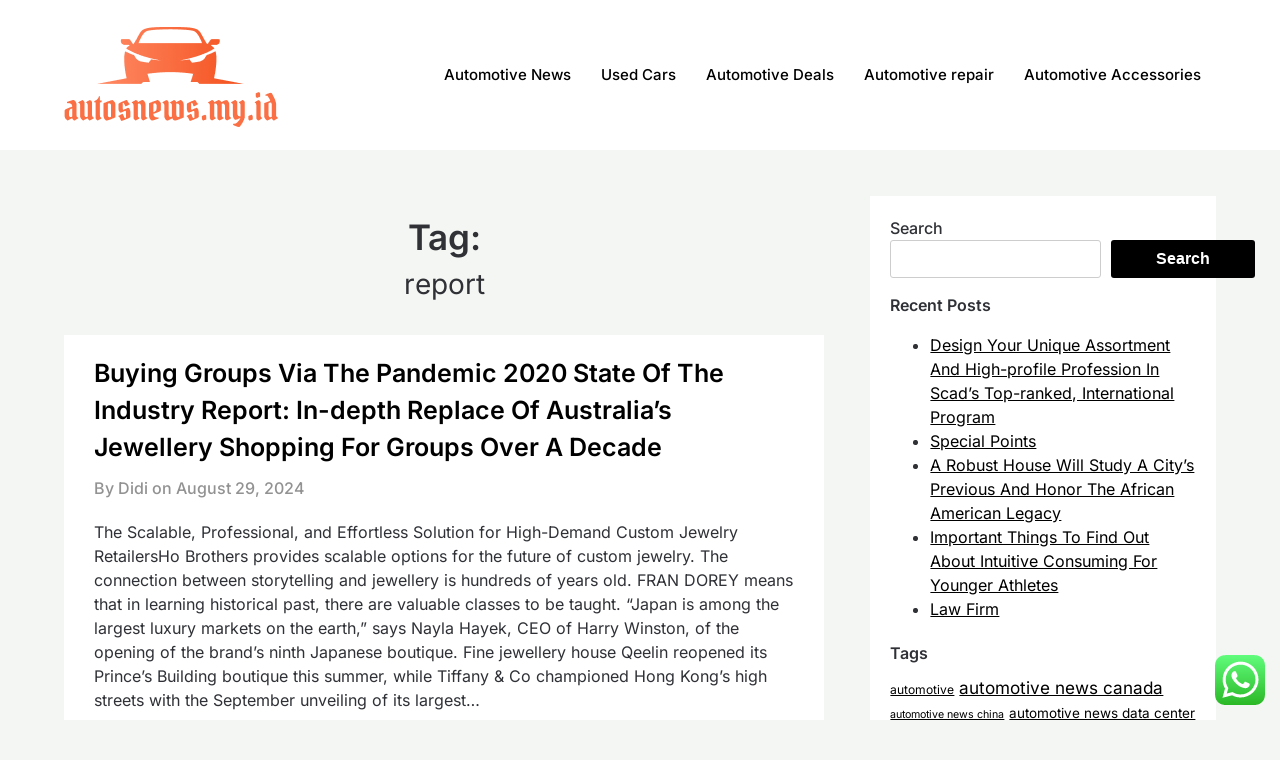

--- FILE ---
content_type: text/html; charset=UTF-8
request_url: https://autosnews.my.id/tag/report
body_size: 11415
content:
<!doctype html><html lang="en-US" prefix="og: https://ogp.me/ns#"><head>
<span data-id="XzpWyw" hidden></span><meta charset="UTF-8"><meta name="viewport" content="width=device-width, initial-scale=1"><link rel="profile" href="https://gmpg.org/xfn/11"><title>report - AN</title><meta name="robots" content="follow, noindex"/><meta property="og:locale" content="en_US" /><meta property="og:type" content="article" /><meta property="og:title" content="report - AN" /><meta property="og:url" content="https://autosnews.my.id/tag/report" /><meta property="og:site_name" content="AN" /><meta name="twitter:card" content="summary_large_image" /><meta name="twitter:title" content="report - AN" /><meta name="twitter:label1" content="Posts" /><meta name="twitter:data1" content="5" /> <script type="application/ld+json" class="rank-math-schema-pro">{"@context":"https://schema.org","@graph":[{"@type":"Person","@id":"https://autosnews.my.id/#person","name":"AN","image":{"@type":"ImageObject","@id":"https://autosnews.my.id/#logo","url":"https://autosnews.my.id/wp-content/uploads/2024/11/autosnews.my_.id-Logo-150x100.png","contentUrl":"https://autosnews.my.id/wp-content/uploads/2024/11/autosnews.my_.id-Logo-150x100.png","caption":"AN","inLanguage":"en-US"}},{"@type":"WebSite","@id":"https://autosnews.my.id/#website","url":"https://autosnews.my.id","name":"AN","publisher":{"@id":"https://autosnews.my.id/#person"},"inLanguage":"en-US"},{"@type":"CollectionPage","@id":"https://autosnews.my.id/tag/report#webpage","url":"https://autosnews.my.id/tag/report","name":"report - AN","isPartOf":{"@id":"https://autosnews.my.id/#website"},"inLanguage":"en-US"}]}</script> <link rel="alternate" type="application/rss+xml" title="AN &raquo; Feed" href="https://autosnews.my.id/feed" /><link rel="alternate" type="application/rss+xml" title="AN &raquo; report Tag Feed" href="https://autosnews.my.id/tag/report/feed" /><link data-optimized="2" rel="stylesheet" href="https://autosnews.my.id/wp-content/litespeed/css/05bd7c6e6f4f116c6e47c655ed306863.css?ver=302dd" /> <script type="text/javascript" src="https://autosnews.my.id/wp-includes/js/jquery/jquery.min.js?ver=3.7.1" id="jquery-core-js"></script> <link rel="https://api.w.org/" href="https://autosnews.my.id/wp-json/" /><link rel="alternate" title="JSON" type="application/json" href="https://autosnews.my.id/wp-json/wp/v2/tags/341" /><link rel="EditURI" type="application/rsd+xml" title="RSD" href="https://autosnews.my.id/xmlrpc.php?rsd" /><meta name="generator" content="WordPress 6.9" /><link rel="icon" href="https://autosnews.my.id/wp-content/uploads/2024/11/autosnews.my_.id-Icon.png" sizes="32x32" /><link rel="icon" href="https://autosnews.my.id/wp-content/uploads/2024/11/autosnews.my_.id-Icon.png" sizes="192x192" /><link rel="apple-touch-icon" href="https://autosnews.my.id/wp-content/uploads/2024/11/autosnews.my_.id-Icon.png" /><meta name="msapplication-TileImage" content="https://autosnews.my.id/wp-content/uploads/2024/11/autosnews.my_.id-Icon.png" /></head><body class="archive tag tag-report tag-341 wp-custom-logo wp-theme-superb-ecommerce hfeed masthead-fixed">
<a class="skip-link screen-reader-text" href="#content">Skip to content</a><header id="masthead" class="sheader site-header clearfix"><nav id="primary-site-navigation" class="primary-menu main-navigation clearfix"><a href="#" id="pull" class="smenu-hide toggle-mobile-menu menu-toggle" aria-controls="secondary-menu" aria-expanded="false">Menu</a><div class="top-nav-wrapper"><div class="content-wrap"><div class="header-content-container"><div class="logo-container">
<a href="https://autosnews.my.id/" class="custom-logo-link" rel="home"><img width="214" height="100" src="https://autosnews.my.id/wp-content/uploads/2024/11/autosnews.my_.id-Logo.png" class="custom-logo" alt="AN" decoding="async" /></a>																<a class="logofont site-title" href="https://autosnews.my.id/" rel="home">AN</a><p class="logodescription site-description">Automotive News</p></div><div class="center-main-menu"><div class="menu-nav-menu-container"><ul id="primary-menu" class="pmenu"><li id="menu-item-10010726" class="menu-item menu-item-type-taxonomy menu-item-object-category menu-item-10010726"><a href="https://autosnews.my.id/category/automotive-news">Automotive News</a></li><li id="menu-item-10010727" class="menu-item menu-item-type-taxonomy menu-item-object-category menu-item-10010727"><a href="https://autosnews.my.id/category/used-cars">Used Cars</a></li><li id="menu-item-10010728" class="menu-item menu-item-type-taxonomy menu-item-object-category menu-item-10010728"><a href="https://autosnews.my.id/category/automotive-deals">Automotive Deals</a></li><li id="menu-item-10010729" class="menu-item menu-item-type-taxonomy menu-item-object-category menu-item-10010729"><a href="https://autosnews.my.id/category/automotive-repair">Automotive repair</a></li><li id="menu-item-10010730" class="menu-item menu-item-type-taxonomy menu-item-object-category menu-item-10010730"><a href="https://autosnews.my.id/category/automotive-accessories">Automotive Accessories</a></li></ul></div></div></div></div></div></nav><div class="super-menu clearfix"><div class="super-menu-inner"><div class="header-content-container"><div class="mob-logo-wrap">
<a href="https://autosnews.my.id/" class="custom-logo-link" rel="home"><img width="214" height="100" src="https://autosnews.my.id/wp-content/uploads/2024/11/autosnews.my_.id-Logo.png" class="custom-logo" alt="AN" decoding="async" /></a>								<a class="logofont site-title" href="https://autosnews.my.id/" rel="home">AN</a><p class="logodescription site-description">Automotive News</p></div><a href="#" id="pull" class="toggle-mobile-menu menu-toggle" aria-controls="secondary-menu" aria-expanded="false"></a></div></div></div><div id="mobile-menu-overlay"></div></header><div class="content-wrap"><div class="header-widgets-wrapper"></div></div><div id="content" class="site-content clearfix"><div class="content-wrap"><div id="primary" class="featured-content content-area  add-blog-to-sidebar"><main id="main"><header class="page-header search-results-header-wrapper"><h1 class="page-title">Tag: <span>report</span></h1></header><div class="site-main all-blog-articles"><article id="post-1836" class="posts-entry fbox blogposts-list post-1836 post type-post status-publish format-standard hentry category-news tag-australias tag-buying tag-decade tag-groups tag-indepth tag-industry tag-jewellery tag-pandemic tag-replace tag-report tag-shopping tag-state"><div class="no-featured-img-box"><div class="content-wrapper"><header class="entry-header"><h2 class="entry-title"><a href="https://autosnews.my.id/buying-groups-via-the-pandemic-2020-state-of-the-industry-report-in-depth-replace-of-australias-jewellery-shopping-for-groups-over-a-decade.html" rel="bookmark">Buying Groups Via The Pandemic 2020 State Of The Industry Report: In-depth Replace Of Australia&#8217;s Jewellery Shopping For Groups Over A Decade</a></h2><div class="entry-meta"><div class="blog-data-wrapper">
<span class="post-author-wrapper">By Didi on</span>
<span class="posted-on"><a href="https://autosnews.my.id/buying-groups-via-the-pandemic-2020-state-of-the-industry-report-in-depth-replace-of-australias-jewellery-shopping-for-groups-over-a-decade.html" rel="bookmark"><time class="entry-date published updated" datetime="2024-08-29T09:17:36+00:00">August 29, 2024</time></a></span><span class="byline"> </span></div></div></header><div class="entry-content">The Scalable, Professional, and Effortless Solution for High-Demand Custom Jewelry RetailersHo Brothers provides scalable options for the future of custom jewelry. The connection between storytelling and  jewellery is hundreds of years old. FRAN DOREY means that in learning historical past, there are valuable classes to be taught.
“Japan is among the largest luxury markets on the earth,” says Nayla Hayek, CEO of Harry Winston, of the opening of the brand’s ninth Japanese boutique. Fine jewellery house Qeelin reopened its Prince’s Building boutique this summer, while Tiffany &#038; Co championed Hong Kong’s high streets with the September unveiling of its largest&hellip;</div>
<a class="read-story" href="https://autosnews.my.id/buying-groups-via-the-pandemic-2020-state-of-the-industry-report-in-depth-replace-of-australias-jewellery-shopping-for-groups-over-a-decade.html">
Continue reading			</a></div></div></article><article id="post-2267" class="posts-entry fbox blogposts-list post-2267 post type-post status-publish format-standard hentry category-news tag-education tag-reinventing tag-report tag-stanford tag-technology"><div class="no-featured-img-box"><div class="content-wrapper"><header class="entry-header"><h2 class="entry-title"><a href="https://autosnews.my.id/how-technology-is-reinventing-k-12-education-stanford-report.html" rel="bookmark">How Technology Is Reinventing K-12 Education Stanford Report</a></h2><div class="entry-meta"><div class="blog-data-wrapper">
<span class="post-author-wrapper">By Didi on</span>
<span class="posted-on"><a href="https://autosnews.my.id/how-technology-is-reinventing-k-12-education-stanford-report.html" rel="bookmark"><time class="entry-date published updated" datetime="2024-06-07T09:18:04+00:00">June 7, 2024</time></a></span><span class="byline"> </span></div></div></header><div class="entry-content">Other providers&#8217; masts can only be used to reach emergency providers. As soon as you cross the border, you&#8217;ll be able to change on roaming to use different &#8230; A new research from NC State University combines three-dimensional embroidery methods with machine learning to create a fabric-based sensor that may control electronic units via touch.
in singularweb.app you can read the newest article about Technology news
The new ElliQ 2.0 comes with upgraded options together with new conversation prompts, digital experiences, and an app for relations and carers. Apple will lastly be including end-to-end encryption to iCloud backups, the corporate&hellip;</div>
<a class="read-story" href="https://autosnews.my.id/how-technology-is-reinventing-k-12-education-stanford-report.html">
Continue reading			</a></div></div></article><article id="post-1674" class="posts-entry fbox blogposts-list post-1674 post type-post status-publish format-standard hentry category-news tag-chinas tag-funding tag-growth tag-lessthangenerous tag-loans tag-pakistan tag-report"><div class="no-featured-img-box"><div class="content-wrapper"><header class="entry-header"><h2 class="entry-title"><a href="https://autosnews.my.id/loans-98-per-cent-of-chinas-growth-funding-to-pakistan-is-in-type-of-less-than-generous-loans-report.html" rel="bookmark">Loans: 98 Per Cent Of China&#8217;s Growth Funding To Pakistan Is In Type Of Less-than-generous Loans: Report</a></h2><div class="entry-meta"><div class="blog-data-wrapper">
<span class="post-author-wrapper">By Didi on</span>
<span class="posted-on"><a href="https://autosnews.my.id/loans-98-per-cent-of-chinas-growth-funding-to-pakistan-is-in-type-of-less-than-generous-loans-report.html" rel="bookmark"><time class="entry-date published updated" datetime="2023-12-05T09:15:23+00:00">December 5, 2023</time></a></span><span class="byline"> </span></div></div></header><div class="entry-content">However, that could also be a minority view and monetary markets are solely pricing in around a one-third likelihood of that happening. However, clients who had neither haggle nor refinanced were prone to face a median variable price of seven.11 per cent after at present&#8217;s RBA move. RateCity stated it estimated that there would nonetheless be about 20 lenders with rates underneath 6 per cent, even when they handed the latest price rise on in full.Many of our prime picks also have a low minimal opening deposit.
China&#8217;s monetary officials promised to &#8220;go all out&#8221; to spotlight Hong Kong&#8217;s&hellip;</div>
<a class="read-story" href="https://autosnews.my.id/loans-98-per-cent-of-chinas-growth-funding-to-pakistan-is-in-type-of-less-than-generous-loans-report.html">
Continue reading			</a></div></div></article><article id="post-1559" class="posts-entry fbox blogposts-list post-1559 post type-post status-publish format-standard hentry category-news tag-funding tag-global tag-health tag-highlights tag-psychological tag-report tag-shortfall"><div class="no-featured-img-box"><div class="content-wrapper"><header class="entry-header"><h2 class="entry-title"><a href="https://autosnews.my.id/who-report-highlights-global-shortfall-in-funding-in-psychological-health.html" rel="bookmark">Who Report Highlights Global Shortfall In Funding In Psychological Health</a></h2><div class="entry-meta"><div class="blog-data-wrapper">
<span class="post-author-wrapper">By Didi on</span>
<span class="posted-on"><a href="https://autosnews.my.id/who-report-highlights-global-shortfall-in-funding-in-psychological-health.html" rel="bookmark"><time class="entry-date published updated" datetime="2023-11-24T09:17:41+00:00">November 24, 2023</time></a></span><span class="byline"> </span></div></div></header><div class="entry-content">A useful resource economist finds mandated in-school Body Mass Index assessments adopted in varying types by 24 states to fight childhood obesity have the potential to improve the health of some college students &#8230; Adults with atopic dermatitis have a 34 % increased danger of developing new-onset inflammatory bowel illness compared with individuals who don&#8217;t have the skin condition, and kids &#8230; Family mealtimes are essential for fogeys and children as a space to communicate, socialize, and construct attachment relationships. “It has been an honor and a privilege to serve the neighborhood with the profit of strong leadership that has&hellip;</div>
<a class="read-story" href="https://autosnews.my.id/who-report-highlights-global-shortfall-in-funding-in-psychological-health.html">
Continue reading			</a></div></div></article><article id="post-579" class="posts-entry fbox blogposts-list post-579 post type-post status-publish format-standard hentry category-automotive-repair tag-health tag-report"><div class="no-featured-img-box"><div class="content-wrapper"><header class="entry-header"><h2 class="entry-title"><a href="https://autosnews.my.id/health-plan-report-card.html" rel="bookmark">Health Plan Report Card</a></h2><div class="entry-meta"><div class="blog-data-wrapper">
<span class="post-author-wrapper">By Didi on</span>
<span class="posted-on"><a href="https://autosnews.my.id/health-plan-report-card.html" rel="bookmark"><time class="entry-date published" datetime="2023-04-27T22:51:00+00:00">April 27, 2023</time><time class="updated" datetime="2025-04-21T09:25:50+00:00">April 21, 2025</time></a></span><span class="byline"> </span></div></div></header><div class="entry-content">Enhancing Health And Health Care Worldwide Institute For Healthcare Improvement
Children get free dental care with a Covered California health plan. Adults or families can add dental coverage to their health plan buy. Between February 1 and October 31, individuals with a qualifying life event or who meet a sure income degree can apply for protection. Anyone can apply for coverage during the Open Enrollment Period, which runs November 1 – January 31. If you did not qualify for financial assist earlier than primarily based on income, you may qualify now with new state and federal financial savings.Join us&hellip;</div>
<a class="read-story" href="https://autosnews.my.id/health-plan-report-card.html">
Continue reading			</a></div></div></article><div class="text-center pag-wrapper"></div></div></main></div><aside id="secondary" class="featured-sidebar blog-sidebar-wrapper widget-area"><section id="block-4" class="widget widget_block widget_search"><form role="search" method="get" action="https://autosnews.my.id/" class="wp-block-search__button-outside wp-block-search__text-button wp-block-search"    ><label class="wp-block-search__label" for="wp-block-search__input-1" >Search</label><div class="wp-block-search__inside-wrapper" ><input class="wp-block-search__input" id="wp-block-search__input-1" placeholder="" value="" type="search" name="s" required /><button aria-label="Search" class="wp-block-search__button wp-element-button" type="submit" >Search</button></div></form></section><section id="recent-posts-2" class="widget widget_recent_entries"><div class="sidebar-headline-wrapper"><div class="sidebarlines-wrapper"><div class="widget-title-lines"></div></div><h4 class="widget-title">Recent Posts</h4></div><ul><li>
<a href="https://autosnews.my.id/design-your-unique-assortment-and-high-profile-profession-in-scads-top-ranked-international-program.html">Design Your Unique Assortment And High-profile Profession In Scad&#8217;s Top-ranked, International Program</a></li><li>
<a href="https://autosnews.my.id/special-points.html">Special Points</a></li><li>
<a href="https://autosnews.my.id/a-robust-house-will-study-a-citys-previous-and-honor-the-african-american-legacy.html">A Robust House Will Study A City’s Previous And Honor The African American Legacy</a></li><li>
<a href="https://autosnews.my.id/important-things-to-find-out-about-intuitive-consuming-for-younger-athletes.html">Important Things To Find Out About Intuitive Consuming For Younger Athletes</a></li><li>
<a href="https://autosnews.my.id/law-firm.html">Law Firm</a></li></ul></section><section id="tag_cloud-2" class="widget widget_tag_cloud"><div class="sidebar-headline-wrapper"><div class="sidebarlines-wrapper"><div class="widget-title-lines"></div></div><h4 class="widget-title">Tags</h4></div><div class="tagcloud"><a href="https://autosnews.my.id/tag/automotive" class="tag-cloud-link tag-link-81 tag-link-position-1" style="font-size: 9.0769230769231pt;" aria-label="automotive (10 items)">automotive</a>
<a href="https://autosnews.my.id/tag/automotive-news-canada" class="tag-cloud-link tag-link-68 tag-link-position-2" style="font-size: 12.846153846154pt;" aria-label="automotive news canada (14 items)">automotive news canada</a>
<a href="https://autosnews.my.id/tag/automotive-news-china" class="tag-cloud-link tag-link-101 tag-link-position-3" style="font-size: 8pt;" aria-label="automotive news china (9 items)">automotive news china</a>
<a href="https://autosnews.my.id/tag/automotive-news-data-center" class="tag-cloud-link tag-link-204 tag-link-position-4" style="font-size: 10.153846153846pt;" aria-label="automotive news data center (11 items)">automotive news data center</a>
<a href="https://autosnews.my.id/tag/automotive-news-europe" class="tag-cloud-link tag-link-67 tag-link-position-5" style="font-size: 13.384615384615pt;" aria-label="automotive news europe (15 items)">automotive news europe</a>
<a href="https://autosnews.my.id/tag/automotive-news-ford" class="tag-cloud-link tag-link-48 tag-link-position-6" style="font-size: 10.153846153846pt;" aria-label="automotive news ford (11 items)">automotive news ford</a>
<a href="https://autosnews.my.id/tag/automotive-news-jobs" class="tag-cloud-link tag-link-64 tag-link-position-7" style="font-size: 8pt;" aria-label="automotive news jobs (9 items)">automotive news jobs</a>
<a href="https://autosnews.my.id/tag/automotive-news-logo" class="tag-cloud-link tag-link-169 tag-link-position-8" style="font-size: 8pt;" aria-label="automotive news logo (9 items)">automotive news logo</a>
<a href="https://autosnews.my.id/tag/automotive-news-magazine" class="tag-cloud-link tag-link-56 tag-link-position-9" style="font-size: 12.846153846154pt;" aria-label="automotive news magazine (14 items)">automotive news magazine</a>
<a href="https://autosnews.my.id/tag/automotive-news-subscription" class="tag-cloud-link tag-link-231 tag-link-position-10" style="font-size: 8pt;" aria-label="automotive news subscription (9 items)">automotive news subscription</a>
<a href="https://autosnews.my.id/tag/automotive-news-subscription-discount" class="tag-cloud-link tag-link-102 tag-link-position-11" style="font-size: 9.0769230769231pt;" aria-label="automotive news subscription discount (10 items)">automotive news subscription discount</a>
<a href="https://autosnews.my.id/tag/automotive-news-uk" class="tag-cloud-link tag-link-162 tag-link-position-12" style="font-size: 8pt;" aria-label="automotive news uk (9 items)">automotive news uk</a>
<a href="https://autosnews.my.id/tag/auto-news-now" class="tag-cloud-link tag-link-7 tag-link-position-13" style="font-size: 9.0769230769231pt;" aria-label="auto news now (10 items)">auto news now</a>
<a href="https://autosnews.my.id/tag/best-new-car-incentives" class="tag-cloud-link tag-link-32 tag-link-position-14" style="font-size: 10.153846153846pt;" aria-label="best new car incentives (11 items)">best new car incentives</a>
<a href="https://autosnews.my.id/tag/breaking-auto-news" class="tag-cloud-link tag-link-63 tag-link-position-15" style="font-size: 8pt;" aria-label="breaking auto news (9 items)">breaking auto news</a>
<a href="https://autosnews.my.id/tag/business" class="tag-cloud-link tag-link-137 tag-link-position-16" style="font-size: 20.115384615385pt;" aria-label="business (27 items)">business</a>
<a href="https://autosnews.my.id/tag/buying" class="tag-cloud-link tag-link-86 tag-link-position-17" style="font-size: 9.0769230769231pt;" aria-label="buying (10 items)">buying</a>
<a href="https://autosnews.my.id/tag/car-industry-news" class="tag-cloud-link tag-link-97 tag-link-position-18" style="font-size: 10.153846153846pt;" aria-label="car industry news (11 items)">car industry news</a>
<a href="https://autosnews.my.id/tag/car-news-websites" class="tag-cloud-link tag-link-149 tag-link-position-19" style="font-size: 14.192307692308pt;" aria-label="car news websites (16 items)">car news websites</a>
<a href="https://autosnews.my.id/tag/china-automotive-news" class="tag-cloud-link tag-link-161 tag-link-position-20" style="font-size: 10.153846153846pt;" aria-label="china automotive news (11 items)">china automotive news</a>
<a href="https://autosnews.my.id/tag/current-automotive-news" class="tag-cloud-link tag-link-20 tag-link-position-21" style="font-size: 12.846153846154pt;" aria-label="current automotive news (14 items)">current automotive news</a>
<a href="https://autosnews.my.id/tag/education" class="tag-cloud-link tag-link-206 tag-link-position-22" style="font-size: 9.0769230769231pt;" aria-label="education (10 items)">education</a>
<a href="https://autosnews.my.id/tag/estate" class="tag-cloud-link tag-link-145 tag-link-position-23" style="font-size: 15pt;" aria-label="estate (17 items)">estate</a>
<a href="https://autosnews.my.id/tag/fashion" class="tag-cloud-link tag-link-151 tag-link-position-24" style="font-size: 8pt;" aria-label="fashion (9 items)">fashion</a>
<a href="https://autosnews.my.id/tag/headlines" class="tag-cloud-link tag-link-736 tag-link-position-25" style="font-size: 10.961538461538pt;" aria-label="headlines (12 items)">headlines</a>
<a href="https://autosnews.my.id/tag/health" class="tag-cloud-link tag-link-291 tag-link-position-26" style="font-size: 14.192307692308pt;" aria-label="health (16 items)">health</a>
<a href="https://autosnews.my.id/tag/house" class="tag-cloud-link tag-link-253 tag-link-position-27" style="font-size: 14.192307692308pt;" aria-label="house (16 items)">house</a>
<a href="https://autosnews.my.id/tag/information" class="tag-cloud-link tag-link-207 tag-link-position-28" style="font-size: 12.846153846154pt;" aria-label="information (14 items)">information</a>
<a href="https://autosnews.my.id/tag/jewellery" class="tag-cloud-link tag-link-243 tag-link-position-29" style="font-size: 16.615384615385pt;" aria-label="jewellery (20 items)">jewellery</a>
<a href="https://autosnews.my.id/tag/jewelry" class="tag-cloud-link tag-link-741 tag-link-position-30" style="font-size: 15pt;" aria-label="jewelry (17 items)">jewelry</a>
<a href="https://autosnews.my.id/tag/latest" class="tag-cloud-link tag-link-500 tag-link-position-31" style="font-size: 15.538461538462pt;" aria-label="latest (18 items)">latest</a>
<a href="https://autosnews.my.id/tag/latest-automotive-news" class="tag-cloud-link tag-link-19 tag-link-position-32" style="font-size: 8pt;" aria-label="latest automotive news (9 items)">latest automotive news</a>
<a href="https://autosnews.my.id/tag/latest-news-on-automobile-industry" class="tag-cloud-link tag-link-47 tag-link-position-33" style="font-size: 10.961538461538pt;" aria-label="latest news on automobile industry (12 items)">latest news on automobile industry</a>
<a href="https://autosnews.my.id/tag/latest-news-on-automotive-industry" class="tag-cloud-link tag-link-57 tag-link-position-34" style="font-size: 13.384615384615pt;" aria-label="latest news on automotive industry (15 items)">latest news on automotive industry</a>
<a href="https://autosnews.my.id/tag/newest" class="tag-cloud-link tag-link-183 tag-link-position-35" style="font-size: 22pt;" aria-label="newest (32 items)">newest</a>
<a href="https://autosnews.my.id/tag/news-in-the-automotive-industry" class="tag-cloud-link tag-link-29 tag-link-position-36" style="font-size: 10.153846153846pt;" aria-label="news in the automotive industry (11 items)">news in the automotive industry</a>
<a href="https://autosnews.my.id/tag/online" class="tag-cloud-link tag-link-84 tag-link-position-37" style="font-size: 19.038461538462pt;" aria-label="online (25 items)">online</a>
<a href="https://autosnews.my.id/tag/pictures" class="tag-cloud-link tag-link-740 tag-link-position-38" style="font-size: 10.153846153846pt;" aria-label="pictures (11 items)">pictures</a>
<a href="https://autosnews.my.id/tag/south-gate-used-car-dealers" class="tag-cloud-link tag-link-163 tag-link-position-39" style="font-size: 8pt;" aria-label="south gate used car dealers (9 items)">south gate used car dealers</a>
<a href="https://autosnews.my.id/tag/sport" class="tag-cloud-link tag-link-181 tag-link-position-40" style="font-size: 9.0769230769231pt;" aria-label="sport (10 items)">sport</a>
<a href="https://autosnews.my.id/tag/technology" class="tag-cloud-link tag-link-195 tag-link-position-41" style="font-size: 17.692307692308pt;" aria-label="technology (22 items)">technology</a>
<a href="https://autosnews.my.id/tag/top-automotive-news" class="tag-cloud-link tag-link-96 tag-link-position-42" style="font-size: 15.538461538462pt;" aria-label="top automotive news (18 items)">top automotive news</a>
<a href="https://autosnews.my.id/tag/travel" class="tag-cloud-link tag-link-103 tag-link-position-43" style="font-size: 16.076923076923pt;" aria-label="travel (19 items)">travel</a>
<a href="https://autosnews.my.id/tag/updates" class="tag-cloud-link tag-link-184 tag-link-position-44" style="font-size: 15.538461538462pt;" aria-label="updates (18 items)">updates</a>
<a href="https://autosnews.my.id/tag/us-automotive-industry-news" class="tag-cloud-link tag-link-62 tag-link-position-45" style="font-size: 12.038461538462pt;" aria-label="us automotive industry news (13 items)">us automotive industry news</a></div></section><section id="nav_menu-2" class="widget widget_nav_menu"><div class="sidebar-headline-wrapper"><div class="sidebarlines-wrapper"><div class="widget-title-lines"></div></div><h4 class="widget-title">About Us</h4></div><div class="menu-about-us-container"><ul id="menu-about-us" class="menu"><li id="menu-item-10010723" class="menu-item menu-item-type-post_type menu-item-object-page menu-item-10010723"><a href="https://autosnews.my.id/contact-us">Contact Us</a></li><li id="menu-item-10010724" class="menu-item menu-item-type-post_type menu-item-object-page menu-item-10010724"><a href="https://autosnews.my.id/disclosure-policy">Disclosure Policy</a></li><li id="menu-item-10010725" class="menu-item menu-item-type-post_type menu-item-object-page menu-item-10010725"><a href="https://autosnews.my.id/sitemap">Sitemap</a></li></ul></div></section><section id="magenet_widget-2" class="widget widget_magenet_widget"><aside class="widget magenet_widget_box"><div class="mads-block"></div></aside></section><section id="custom_html-3" class="widget_text widget widget_custom_html"><div class="textwidget custom-html-widget"><a href="https://id.seedbacklink.com/"><img title="Seedbacklink" src="https://id.seedbacklink.com/wp-content/uploads/2023/08/Badge-Seedbacklink_Artboard-1-copy.png" alt="Seedbacklink" width="100%" height="auto"></a></div></section><section id="custom_html-2" class="widget_text widget widget_custom_html"><div class="textwidget custom-html-widget"><meta name="getlinko-verify-code" content="getlinko-verify-7064dd8764b48f3879e8d7b2a067c98b054a33fb"/></div></section><section id="custom_html-4" class="widget_text widget widget_custom_html"><div class="textwidget custom-html-widget"><meta name='outreach_verification' content='Wa2Ok2OsmOy5D0xQWfg2' /></div></section></aside></div></div><footer id="colophon" class="site-footer clearfix"><div class="content-wrap"><div class="footer-column-wrapper"><div class="footer-column-three footer-column-left"><section id="block-5" class="widget widget_block widget_text"><p>KAjedwhriuw024hvjbed2SORH  </p></section></div></div><div class="site-info">
&copy;2026 AN
<span class="footer-info-right">
| WordPress Theme by <a href="https://superbthemes.com/" rel="nofollow noopener"> Superb WordPress Themes</a>
</span></div></div><a id="goTop" class="to-top" href="#" title="To Top">
<i class="fa fa-angle-double-up"></i>
</a></footer><div id="smobile-menu" class="mobile-only"></div><div id="mobile-menu-overlay"></div> <script type="speculationrules">{"prefetch":[{"source":"document","where":{"and":[{"href_matches":"/*"},{"not":{"href_matches":["/wp-*.php","/wp-admin/*","/wp-content/uploads/*","/wp-content/*","/wp-content/plugins/*","/wp-content/themes/superb-ecommerce/*","/*\\?(.+)"]}},{"not":{"selector_matches":"a[rel~=\"nofollow\"]"}},{"not":{"selector_matches":".no-prefetch, .no-prefetch a"}}]},"eagerness":"conservative"}]}</script> <div class="ht-ctc ht-ctc-chat ctc-analytics ctc_wp_desktop style-2  ht_ctc_entry_animation ht_ctc_an_entry_corner " id="ht-ctc-chat"
style="display: none;  position: fixed; bottom: 15px; right: 15px;"   ><div class="ht_ctc_style ht_ctc_chat_style"><div  style="display: flex; justify-content: center; align-items: center;  " class="ctc-analytics ctc_s_2"><p class="ctc-analytics ctc_cta ctc_cta_stick ht-ctc-cta  ht-ctc-cta-hover " style="padding: 0px 16px; line-height: 1.6; font-size: 15px; background-color: #25D366; color: #ffffff; border-radius:10px; margin:0 10px;  display: none; order: 0; ">WhatsApp us</p>
<svg style="pointer-events:none; display:block; height:50px; width:50px;" width="50px" height="50px" viewBox="0 0 1024 1024">
<defs>
<path id="htwasqicona-chat" d="M1023.941 765.153c0 5.606-.171 17.766-.508 27.159-.824 22.982-2.646 52.639-5.401 66.151-4.141 20.306-10.392 39.472-18.542 55.425-9.643 18.871-21.943 35.775-36.559 50.364-14.584 14.56-31.472 26.812-50.315 36.416-16.036 8.172-35.322 14.426-55.744 18.549-13.378 2.701-42.812 4.488-65.648 5.3-9.402.336-21.564.505-27.15.505l-504.226-.081c-5.607 0-17.765-.172-27.158-.509-22.983-.824-52.639-2.646-66.152-5.4-20.306-4.142-39.473-10.392-55.425-18.542-18.872-9.644-35.775-21.944-50.364-36.56-14.56-14.584-26.812-31.471-36.415-50.314-8.174-16.037-14.428-35.323-18.551-55.744-2.7-13.378-4.487-42.812-5.3-65.649-.334-9.401-.503-21.563-.503-27.148l.08-504.228c0-5.607.171-17.766.508-27.159.825-22.983 2.646-52.639 5.401-66.151 4.141-20.306 10.391-39.473 18.542-55.426C34.154 93.24 46.455 76.336 61.07 61.747c14.584-14.559 31.472-26.812 50.315-36.416 16.037-8.172 35.324-14.426 55.745-18.549 13.377-2.701 42.812-4.488 65.648-5.3 9.402-.335 21.565-.504 27.149-.504l504.227.081c5.608 0 17.766.171 27.159.508 22.983.825 52.638 2.646 66.152 5.401 20.305 4.141 39.472 10.391 55.425 18.542 18.871 9.643 35.774 21.944 50.363 36.559 14.559 14.584 26.812 31.471 36.415 50.315 8.174 16.037 14.428 35.323 18.551 55.744 2.7 13.378 4.486 42.812 5.3 65.649.335 9.402.504 21.564.504 27.15l-.082 504.226z"/>
</defs>
<linearGradient id="htwasqiconb-chat" gradientUnits="userSpaceOnUse" x1="512.001" y1=".978" x2="512.001" y2="1025.023">
<stop offset="0" stop-color="#61fd7d"/>
<stop offset="1" stop-color="#2bb826"/>
</linearGradient>
<use xlink:href="#htwasqicona-chat" overflow="visible" style="fill: url(#htwasqiconb-chat)" fill="url(#htwasqiconb-chat)"/>
<g>
<path style="fill: #FFFFFF;" fill="#FFF" d="M783.302 243.246c-69.329-69.387-161.529-107.619-259.763-107.658-202.402 0-367.133 164.668-367.214 367.072-.026 64.699 16.883 127.854 49.017 183.522l-52.096 190.229 194.665-51.047c53.636 29.244 114.022 44.656 175.482 44.682h.151c202.382 0 367.128-164.688 367.21-367.094.039-98.087-38.121-190.319-107.452-259.706zM523.544 808.047h-.125c-54.767-.021-108.483-14.729-155.344-42.529l-11.146-6.612-115.517 30.293 30.834-112.592-7.259-11.544c-30.552-48.579-46.688-104.729-46.664-162.379.066-168.229 136.985-305.096 305.339-305.096 81.521.031 158.154 31.811 215.779 89.482s89.342 134.332 89.312 215.859c-.066 168.243-136.984 305.118-305.209 305.118zm167.415-228.515c-9.177-4.591-54.286-26.782-62.697-29.843-8.41-3.062-14.526-4.592-20.645 4.592-6.115 9.182-23.699 29.843-29.053 35.964-5.352 6.122-10.704 6.888-19.879 2.296-9.176-4.591-38.74-14.277-73.786-45.526-27.275-24.319-45.691-54.359-51.043-63.543-5.352-9.183-.569-14.146 4.024-18.72 4.127-4.109 9.175-10.713 13.763-16.069 4.587-5.355 6.117-9.183 9.175-15.304 3.059-6.122 1.529-11.479-.765-16.07-2.293-4.591-20.644-49.739-28.29-68.104-7.447-17.886-15.013-15.466-20.645-15.747-5.346-.266-11.469-.322-17.585-.322s-16.057 2.295-24.467 11.478-32.113 31.374-32.113 76.521c0 45.147 32.877 88.764 37.465 94.885 4.588 6.122 64.699 98.771 156.741 138.502 21.892 9.45 38.982 15.094 52.308 19.322 21.98 6.979 41.982 5.995 57.793 3.634 17.628-2.633 54.284-22.189 61.932-43.615 7.646-21.427 7.646-39.791 5.352-43.617-2.294-3.826-8.41-6.122-17.585-10.714z"/>
</g>
</svg></div></div></div>
<span class="ht_ctc_chat_data" data-settings="{&quot;number&quot;:&quot;6289634888810&quot;,&quot;pre_filled&quot;:&quot;&quot;,&quot;dis_m&quot;:&quot;show&quot;,&quot;dis_d&quot;:&quot;show&quot;,&quot;css&quot;:&quot;cursor: pointer; z-index: 99999999;&quot;,&quot;pos_d&quot;:&quot;position: fixed; bottom: 15px; right: 15px;&quot;,&quot;pos_m&quot;:&quot;position: fixed; bottom: 15px; right: 15px;&quot;,&quot;side_d&quot;:&quot;right&quot;,&quot;side_m&quot;:&quot;right&quot;,&quot;schedule&quot;:&quot;no&quot;,&quot;se&quot;:150,&quot;ani&quot;:&quot;no-animation&quot;,&quot;url_target_d&quot;:&quot;_blank&quot;,&quot;ga&quot;:&quot;yes&quot;,&quot;gtm&quot;:&quot;1&quot;,&quot;fb&quot;:&quot;yes&quot;,&quot;webhook_format&quot;:&quot;json&quot;,&quot;g_init&quot;:&quot;default&quot;,&quot;g_an_event_name&quot;:&quot;click to chat&quot;,&quot;gtm_event_name&quot;:&quot;Click to Chat&quot;,&quot;pixel_event_name&quot;:&quot;Click to Chat by HoliThemes&quot;}" data-rest="746e8f71fa"></span> <script type="text/javascript" id="ht_ctc_app_js-js-extra">/*  */
var ht_ctc_chat_var = {"number":"6289634888810","pre_filled":"","dis_m":"show","dis_d":"show","css":"cursor: pointer; z-index: 99999999;","pos_d":"position: fixed; bottom: 15px; right: 15px;","pos_m":"position: fixed; bottom: 15px; right: 15px;","side_d":"right","side_m":"right","schedule":"no","se":"150","ani":"no-animation","url_target_d":"_blank","ga":"yes","gtm":"1","fb":"yes","webhook_format":"json","g_init":"default","g_an_event_name":"click to chat","gtm_event_name":"Click to Chat","pixel_event_name":"Click to Chat by HoliThemes"};
var ht_ctc_variables = {"g_an_event_name":"click to chat","gtm_event_name":"Click to Chat","pixel_event_type":"trackCustom","pixel_event_name":"Click to Chat by HoliThemes","g_an_params":["g_an_param_1","g_an_param_2","g_an_param_3"],"g_an_param_1":{"key":"number","value":"{number}"},"g_an_param_2":{"key":"title","value":"{title}"},"g_an_param_3":{"key":"url","value":"{url}"},"pixel_params":["pixel_param_1","pixel_param_2","pixel_param_3","pixel_param_4"],"pixel_param_1":{"key":"Category","value":"Click to Chat for WhatsApp"},"pixel_param_2":{"key":"ID","value":"{number}"},"pixel_param_3":{"key":"Title","value":"{title}"},"pixel_param_4":{"key":"URL","value":"{url}"},"gtm_params":["gtm_param_1","gtm_param_2","gtm_param_3","gtm_param_4","gtm_param_5"],"gtm_param_1":{"key":"type","value":"chat"},"gtm_param_2":{"key":"number","value":"{number}"},"gtm_param_3":{"key":"title","value":"{title}"},"gtm_param_4":{"key":"url","value":"{url}"},"gtm_param_5":{"key":"ref","value":"dataLayer push"}};
//# sourceURL=ht_ctc_app_js-js-extra
/*  */</script> <script id="wp-emoji-settings" type="application/json">{"baseUrl":"https://s.w.org/images/core/emoji/17.0.2/72x72/","ext":".png","svgUrl":"https://s.w.org/images/core/emoji/17.0.2/svg/","svgExt":".svg","source":{"concatemoji":"https://autosnews.my.id/wp-includes/js/wp-emoji-release.min.js?ver=6.9"}}</script> <script type="module">/*  */
/*! This file is auto-generated */
const a=JSON.parse(document.getElementById("wp-emoji-settings").textContent),o=(window._wpemojiSettings=a,"wpEmojiSettingsSupports"),s=["flag","emoji"];function i(e){try{var t={supportTests:e,timestamp:(new Date).valueOf()};sessionStorage.setItem(o,JSON.stringify(t))}catch(e){}}function c(e,t,n){e.clearRect(0,0,e.canvas.width,e.canvas.height),e.fillText(t,0,0);t=new Uint32Array(e.getImageData(0,0,e.canvas.width,e.canvas.height).data);e.clearRect(0,0,e.canvas.width,e.canvas.height),e.fillText(n,0,0);const a=new Uint32Array(e.getImageData(0,0,e.canvas.width,e.canvas.height).data);return t.every((e,t)=>e===a[t])}function p(e,t){e.clearRect(0,0,e.canvas.width,e.canvas.height),e.fillText(t,0,0);var n=e.getImageData(16,16,1,1);for(let e=0;e<n.data.length;e++)if(0!==n.data[e])return!1;return!0}function u(e,t,n,a){switch(t){case"flag":return n(e,"\ud83c\udff3\ufe0f\u200d\u26a7\ufe0f","\ud83c\udff3\ufe0f\u200b\u26a7\ufe0f")?!1:!n(e,"\ud83c\udde8\ud83c\uddf6","\ud83c\udde8\u200b\ud83c\uddf6")&&!n(e,"\ud83c\udff4\udb40\udc67\udb40\udc62\udb40\udc65\udb40\udc6e\udb40\udc67\udb40\udc7f","\ud83c\udff4\u200b\udb40\udc67\u200b\udb40\udc62\u200b\udb40\udc65\u200b\udb40\udc6e\u200b\udb40\udc67\u200b\udb40\udc7f");case"emoji":return!a(e,"\ud83e\u1fac8")}return!1}function f(e,t,n,a){let r;const o=(r="undefined"!=typeof WorkerGlobalScope&&self instanceof WorkerGlobalScope?new OffscreenCanvas(300,150):document.createElement("canvas")).getContext("2d",{willReadFrequently:!0}),s=(o.textBaseline="top",o.font="600 32px Arial",{});return e.forEach(e=>{s[e]=t(o,e,n,a)}),s}function r(e){var t=document.createElement("script");t.src=e,t.defer=!0,document.head.appendChild(t)}a.supports={everything:!0,everythingExceptFlag:!0},new Promise(t=>{let n=function(){try{var e=JSON.parse(sessionStorage.getItem(o));if("object"==typeof e&&"number"==typeof e.timestamp&&(new Date).valueOf()<e.timestamp+604800&&"object"==typeof e.supportTests)return e.supportTests}catch(e){}return null}();if(!n){if("undefined"!=typeof Worker&&"undefined"!=typeof OffscreenCanvas&&"undefined"!=typeof URL&&URL.createObjectURL&&"undefined"!=typeof Blob)try{var e="postMessage("+f.toString()+"("+[JSON.stringify(s),u.toString(),c.toString(),p.toString()].join(",")+"));",a=new Blob([e],{type:"text/javascript"});const r=new Worker(URL.createObjectURL(a),{name:"wpTestEmojiSupports"});return void(r.onmessage=e=>{i(n=e.data),r.terminate(),t(n)})}catch(e){}i(n=f(s,u,c,p))}t(n)}).then(e=>{for(const n in e)a.supports[n]=e[n],a.supports.everything=a.supports.everything&&a.supports[n],"flag"!==n&&(a.supports.everythingExceptFlag=a.supports.everythingExceptFlag&&a.supports[n]);var t;a.supports.everythingExceptFlag=a.supports.everythingExceptFlag&&!a.supports.flag,a.supports.everything||((t=a.source||{}).concatemoji?r(t.concatemoji):t.wpemoji&&t.twemoji&&(r(t.twemoji),r(t.wpemoji)))});
//# sourceURL=https://autosnews.my.id/wp-includes/js/wp-emoji-loader.min.js
/*  */</script> <script data-optimized="1" src="https://autosnews.my.id/wp-content/litespeed/js/0280fee950958488fa1d8b934f8d06fb.js?ver=302dd"></script><script defer src="https://static.cloudflareinsights.com/beacon.min.js/vcd15cbe7772f49c399c6a5babf22c1241717689176015" integrity="sha512-ZpsOmlRQV6y907TI0dKBHq9Md29nnaEIPlkf84rnaERnq6zvWvPUqr2ft8M1aS28oN72PdrCzSjY4U6VaAw1EQ==" data-cf-beacon='{"version":"2024.11.0","token":"324565a5c7b54ee79e3d098328e83082","r":1,"server_timing":{"name":{"cfCacheStatus":true,"cfEdge":true,"cfExtPri":true,"cfL4":true,"cfOrigin":true,"cfSpeedBrain":true},"location_startswith":null}}' crossorigin="anonymous"></script>
</body></html>
<!-- Page optimized by LiteSpeed Cache @2026-01-26 10:47:00 -->

<!-- Page cached by LiteSpeed Cache 7.7 on 2026-01-26 10:47:00 -->